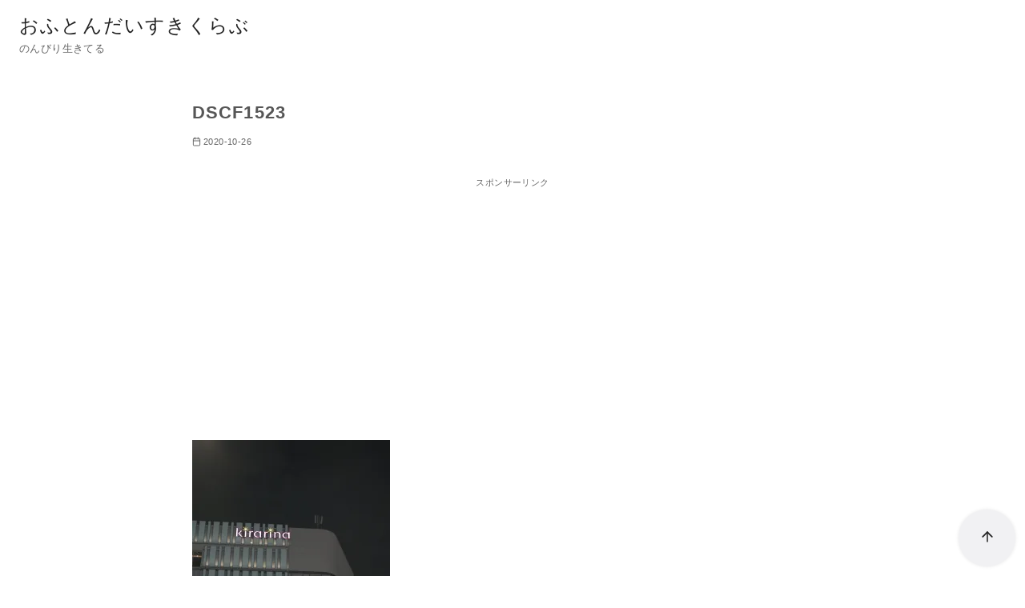

--- FILE ---
content_type: text/html; charset=utf-8
request_url: https://www.google.com/recaptcha/api2/aframe
body_size: 269
content:
<!DOCTYPE HTML><html><head><meta http-equiv="content-type" content="text/html; charset=UTF-8"></head><body><script nonce="RMjISDJF0nHD7bMy2POFFw">/** Anti-fraud and anti-abuse applications only. See google.com/recaptcha */ try{var clients={'sodar':'https://pagead2.googlesyndication.com/pagead/sodar?'};window.addEventListener("message",function(a){try{if(a.source===window.parent){var b=JSON.parse(a.data);var c=clients[b['id']];if(c){var d=document.createElement('img');d.src=c+b['params']+'&rc='+(localStorage.getItem("rc::a")?sessionStorage.getItem("rc::b"):"");window.document.body.appendChild(d);sessionStorage.setItem("rc::e",parseInt(sessionStorage.getItem("rc::e")||0)+1);localStorage.setItem("rc::h",'1769191410314');}}}catch(b){}});window.parent.postMessage("_grecaptcha_ready", "*");}catch(b){}</script></body></html>